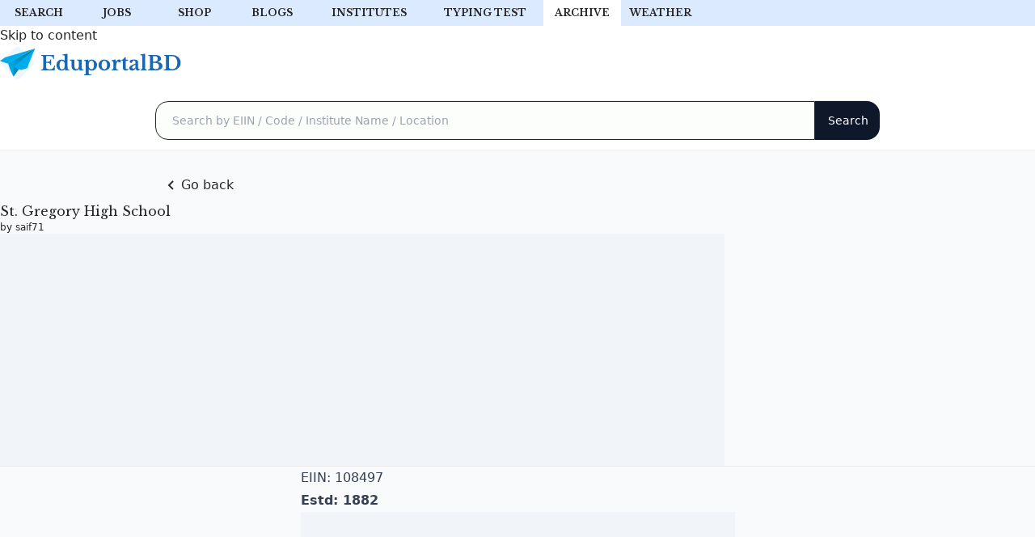

--- FILE ---
content_type: text/html; charset=utf-8
request_url: https://archive.eduportalbd.com/st-gregory-high-school/
body_size: 8366
content:
<!DOCTYPE html>
<html lang="en">
  <head>
    <meta charset="UTF-8">
    <meta name="viewport" content="width=device-width">
    <link rel="icon" type="image/svg+xml" href="/favicon.svg">
    <link rel="canonical" href="https://archive.eduportalbd.com/st-gregory-high-school/">
    <meta name="generator" content="Astro v2.5.2">

    <!-- General Meta Tags -->
    <title>St. Gregory High School</title>
    <meta name="title" content="St. Gregory High School">
    <meta name="description" content="">
    <meta name="author" content="saif71">

    <!-- Open Graph / Facebook -->
    <meta property="og:title" content="St. Gregory High School">
    <meta property="og:description" content="">
    <meta property="og:url" content="https://archive.eduportalbd.com/st-gregory-high-school/">
    <meta property="og:image" content="https://archive.eduportalbd.com/uploads/2020/10/st_gregorys_high_school_logo_itusmz-150x150.jpg">
    <meta property="og:type" content="article">

    <!-- Twitter -->
    <meta property="twitter:card" content="summary_large_image">
    <meta property="twitter:url" content="https://archive.eduportalbd.com/st-gregory-high-school/">
    <meta property="twitter:title" content="St. Gregory High School">
    <meta property="twitter:description" content="">
    <meta property="twitter:image" content="https://archive.eduportalbd.com/uploads/2020/10/st_gregorys_high_school_logo_itusmz-150x150.jpg">

    <!-- Google Font -->
    <link rel="preconnect" href="https://fonts.googleapis.com">
    <link rel="preconnect" href="https://fonts.gstatic.com" crossorigin>
    <link rel="preload" href="https://fonts.googleapis.com/css2?family=Libre+Baskerville:wght@400;700&display=swap" as="style" onload="this.onload=null;this.rel='stylesheet'">

    <script>
      const primaryColorScheme = "light"; // "light" | "dark" | "none"

      const darkModeMediaQuery = window.matchMedia(
        "(prefers-color-scheme: dark)"
      ).matches;

      // Get theme data from local storage
      const currentTheme = localStorage.getItem("theme");

      let theme;

      // Set theme to 'theme-dark' if currentTheme is 'dark'
      if (currentTheme) {
        theme = currentTheme === "dark" ? "theme-dark" : "";
      } else {
        // If primary color scheme is dark
        // or primary color scheme is not set and prefers-color-scheme is dark
        // choose dark mode
        if (
          primaryColorScheme === "dark" ||
          (primaryColorScheme === "none" && darkModeMediaQuery)
        ) {
          theme = "theme-dark";
        }
        // If primary color scheme is light
        // choose light mode
        else if (primaryColorScheme === "light") {
          theme = "";
        }
        // fallback to prefers-color-scheme
        else {
          theme = darkModeMediaQuery ? "theme-dark" : "";
        }
      }

      // Put dark class on html tag to enable dark mode
      document.querySelector("html").className = theme;
    </script>
  <link rel="stylesheet" href="/_astro/about-us.f1034c7f.css" />
<link rel="stylesheet" href="/_astro/about-us.50016675.css" />
<link rel="stylesheet" href="/_astro/_slug_.6f4abbfa.css" />
<link rel="stylesheet" href="/_astro/index.2720701a.css" />
<link rel="stylesheet" href="/_astro/about-us.18333935.css" />
<link rel="stylesheet" href="/_astro/_slug_.ce5ea344.css" />
<link rel="stylesheet" href="/_astro/about-us.7980f96b.css" />
<link rel="stylesheet" href="/_astro/_slug_.0360cf7c.css" /><script type="module" src="/_astro/hoisted.fa57ecdb.js"></script></head>
  <body>
    <ins class="adsbygoogle example_responsive_1 bg-slate-200 dark:bg-zinc-800 top-0 lg:hidden w-full mx-auto h-16 border" data-ad-client="ca-pub-7756919313319706" data-ad-slot="4923968746"></ins>
<script>
  (adsbygoogle = window.adsbygoogle || []).push({});
</script>
    
  <header class="shadow-sm pb-3 bg-white astro-3EF6KSR2">
  <div class="bg-blue-100 astro-3EF6KSR2">
    <div class="flex overflow-x-auto container text-center astro-3EF6KSR2">
      <a href="https://search.eduportalbd.com" class="w-24 flex-none font-semibold text-xs cursor-pointer uppercase hover:bg-slate-100 py-2 font-custom astro-3EF6KSR2">Search</a>
      <a href="https://jobs.eduportalbd.com" class="w-24 flex-none font-semibold text-xs cursor-pointer uppercase hover:bg-slate-100 py-2 font-custom astro-3EF6KSR2">Jobs</a>
      <a href="https://shop.eduportalbd.com" class="w-24 flex-none font-semibold text-xs cursor-pointer uppercase hover:bg-slate-100 py-2 font-custom astro-3EF6KSR2">Shop</a>
      <a href="https://eduportalbd.com" class="w-24 flex-none font-semibold text-xs cursor-pointer uppercase hover:bg-slate-100 py-2 font-custom astro-3EF6KSR2">Blogs</a>
      <a href="https://locator.eduportalbd.com/global" class="w-36 flex-none font-semibold text-xs cursor-pointer uppercase hover:bg-slate-100 py-2 font-custom astro-3EF6KSR2">Institutes</a>
      <a href="https://eduportalbd.com/tools/typing-test/" class="w-36 flex-none font-semibold text-xs cursor-pointer uppercase hover:bg-slate-100 py-2 font-custom astro-3EF6KSR2">Typing test</a>
      <a href="https://archive.eduportalbd.com" class="w-24 flex-none font-semibold text-xs cursor-pointer uppercase hover:bg-slate-100 py-2 font-custom bg-white astro-3EF6KSR2">archive</a>
      <a href="https://weather.eduportalbd.com" class="w-24 flex-none font-semibold text-xs cursor-pointer uppercase hover:bg-slate-100 py-2 font-custom astro-3EF6KSR2">Weather</a>
    </div>
  </div>
  <a id="skip-to-content" href="#main-content" class="astro-3EF6KSR2">Skip to content</a>
  <div class="nav-container astro-3EF6KSR2">
    <div class="top-nav-wrap astro-3EF6KSR2">
      <a href="/" class="logo astro-3EF6KSR2">
        <img src="/assets/logo.svg" alt="EduportalBD Logo" width="225" height="44" class="astro-3EF6KSR2">
      </a>
      <button class="hamburger-menu astro-3EF6KSR2" aria-label="menu">
        <div class="icon-container flex astro-3EF6KSR2">
          <div id="first-line" class="astro-3EF6KSR2"></div>
          <div id="second-line" class="astro-3EF6KSR2"></div>
          <div id="third-line" class="astro-3EF6KSR2"></div>
        </div>
      </button>
    </div>
    <nav class="display-none sm:flex astro-3EF6KSR2">
      <ul class="hidden astro-3EF6KSR2">
        <li class="astro-3EF6KSR2">
          <a href="/posts" class=" astro-3EF6KSR2">Posts</a>
        </li>
        <li class="astro-3EF6KSR2">
          <a href="/tags" class=" astro-3EF6KSR2">Tags</a>
        </li>
        <li class="astro-3EF6KSR2">
          <a href="/about-us" class=" astro-3EF6KSR2">About</a>
        </li>
      </ul>
      <ins class="adsbygoogle example_responsive_1 bg-slate-200 dark:bg-zinc-800 top-0 lg:hidden w-full mx-auto h-16 border" data-ad-client="ca-pub-7756919313319706" data-ad-slot="4923968746"></ins>
<script>
  (adsbygoogle = window.adsbygoogle || []).push({});
</script>
      <div class="button-wrapper !hidden astro-3EF6KSR2">
        <a type="button" href="/search" class="group focus-outline p-1  astro-3EF6KSR2 astro-5EUNQZKT" aria-label="search" title="Search">
  
          <svg xmlns="http://www.w3.org/2000/svg" class="astro-3EF6KSR2"><path d="M19.023 16.977a35.13 35.13 0 0 1-1.367-1.384c-.372-.378-.596-.653-.596-.653l-2.8-1.337A6.962 6.962 0 0 0 16 9c0-3.859-3.14-7-7-7S2 5.141 2 9s3.14 7 7 7c1.763 0 3.37-.66 4.603-1.739l1.337 2.8s.275.224.653.596c.387.363.896.854 1.384 1.367l1.358 1.392.604.646 2.121-2.121-.646-.604c-.379-.372-.885-.866-1.391-1.36zM9 14c-2.757 0-5-2.243-5-5s2.243-5 5-5 5 2.243 5 5-2.243 5-5 5z" class="astro-3EF6KSR2"></path>
          </svg>
        
</a>

        <button id="theme-btn" class="focus-outline astro-3EF6KSR2" aria-label="switch theme">
              <svg xmlns="http://www.w3.org/2000/svg" id="moon-svg" class="astro-3EF6KSR2">
                <path d="M20.742 13.045a8.088 8.088 0 0 1-2.077.271c-2.135 0-4.14-.83-5.646-2.336a8.025 8.025 0 0 1-2.064-7.723A1 1 0 0 0 9.73 2.034a10.014 10.014 0 0 0-4.489 2.582c-3.898 3.898-3.898 10.243 0 14.143a9.937 9.937 0 0 0 7.072 2.93 9.93 9.93 0 0 0 7.07-2.929 10.007 10.007 0 0 0 2.583-4.491 1.001 1.001 0 0 0-1.224-1.224zm-2.772 4.301a7.947 7.947 0 0 1-5.656 2.343 7.953 7.953 0 0 1-5.658-2.344c-3.118-3.119-3.118-8.195 0-11.314a7.923 7.923 0 0 1 2.06-1.483 10.027 10.027 0 0 0 2.89 7.848 9.972 9.972 0 0 0 7.848 2.891 8.036 8.036 0 0 1-1.484 2.059z" class="astro-3EF6KSR2"></path>
              </svg>
              <svg xmlns="http://www.w3.org/2000/svg" id="sun-svg" class="astro-3EF6KSR2">
                <path d="M6.993 12c0 2.761 2.246 5.007 5.007 5.007s5.007-2.246 5.007-5.007S14.761 6.993 12 6.993 6.993 9.239 6.993 12zM12 8.993c1.658 0 3.007 1.349 3.007 3.007S13.658 15.007 12 15.007 8.993 13.658 8.993 12 10.342 8.993 12 8.993zM10.998 19h2v3h-2zm0-17h2v3h-2zm-9 9h3v2h-3zm17 0h3v2h-3zM4.219 18.363l2.12-2.122 1.415 1.414-2.12 2.122zM16.24 6.344l2.122-2.122 1.414 1.414-2.122 2.122zM6.342 7.759 4.22 5.637l1.415-1.414 2.12 2.122zm13.434 10.605-1.414 1.414-2.122-2.122 1.414-1.414z" class="astro-3EF6KSR2"></path>
              </svg>
            </button>
      </div>
    </nav>
  </div>
  <div class="max-w-4xl mx-auto px-4">
  <hr class="border-skin-line">
</div>

  <div class="desktop-menu astro-3EF6KSR2">
    <div class="search max-w-4xl mx-auto lg:p-0 p-2 astro-3EF6KSR2">
      <form action="https://search.eduportalbd.com" method="get" class="flex astro-3EF6KSR2">
        <input type="text" id="q" name="q" class="flex-1 h-12 px-5 rounded-2xl rounded-r-none border border-skin-fill bg-skin-fill shadow-sm focus:border-indigo-500 focus:ring-indigo-500 text-sm astro-3EF6KSR2" placeholder="Search by EIIN / Code / Institute Name / Location">

        <input type="submit" value="Search" class="w-20 flex-none rounded-2xl rounded-l-none text-sm bg-slate-900 text-white px-4 h-12 astro-3EF6KSR2">
      </form>
    </div>
  </div>

  <!-- <HeaderAds/> uncomment later if need, this ads were working just fine-->
</header>
  <div class="max-w-4xl mx-auto w-full px-2 flex justify-start astro-VJ4TPSPI">
    <button class="mt-8 mb-2 hover:opacity-75 focus-outline flex astro-VJ4TPSPI" onclick="history.back()">
      <svg xmlns="http://www.w3.org/2000/svg" class="astro-VJ4TPSPI"><path d="M13.293 6.293 7.586 12l5.707 5.707 1.414-1.414L10.414 12l4.293-4.293z" class="astro-VJ4TPSPI"></path>
      </svg><span class="astro-VJ4TPSPI">Go back</span>
    </button>
  </div>
  <main id="main-content" class="flex flex-col gap-8 astro-VJ4TPSPI">
    <h1 class="post-title astro-VJ4TPSPI">St. Gregory High School</h1>
    <!-- <div class="flex gap-1 text-xs">by {author}  | Last updated: <Datetime datetime={datetime} size="lg" /> -->
    <div class="flex gap-1 text-xs astro-VJ4TPSPI">by saif71</div>
    <div class="h-28 max-w-4xl bg-slate-100">
    <!-- epbd_blog_v2022_HorizontalAds -->
    <ins class="adsbygoogle" style="display:inline-block;width:100%;height:90px" data-ad-client="ca-pub-7756919313319706" data-ad-slot="2153982557" data-ad-format="auto" data-full-width-responsive="true"></ins>
</div>
    <hr class="border-skin-line astro-VJ4TPSPI">
    <article id="article" role="article" class="mx-auto max-w-4xl prose astro-VJ4TPSPI">
      <p>EIIN: 108497</p>
<p><strong>Estd: 1882</strong></p>
<h2 id="overview">Overview:</h2>
<p>Shift**:** Morning+Day</p>
<p>Number of students**:** 2500+</p>
<p>Number of teachers**:** 75</p>
<p>Headmaster**:** Br. Robi Purification, CSC</p>
<p>Asst. Headmaster: Br. Proshanto I. Gomej, CSC</p>
<p>Clubs**:** Debating club, science club, math club, English club, etc.</p>
<p>Activities**:** Arranging debate &#x26;science festival every year.</p>
<h2 id="address">Address:</h2>
<p>Street: 82, municipal office street, luxmibazar<br>
City**:** Dhaka<br>
P.code <strong>:</strong> 1100</p>
<p><strong>Contact :</strong></p>
<ul>
<li>
<p>Email: <a href="/cdn-cgi/l/email-protection#8ee7e0e8e1cefde9e6fdeceaa0ede1e3"><span class="__cf_email__" data-cfemail="d3babdb5bc93a0b4bba0b1b7fdb0bcbe">[email&#160;protected]</span></a>, <a href="/cdn-cgi/l/email-protection#ee86839d89869dae89838f8782c08d8183"><span class="__cf_email__" data-cfemail="e981849a8e819aa98e84888085c78a8684">[email&#160;protected]</span></a></p>
</li>
<li>
<p>Phone: +88 0247113687</p>
</li>
<li>
<p>Website: <a href="https://www.sghsbd.com/">https://www.sghsbd.com</a></p>
</li>
</ul>
<p><strong><span style="color: #0000ff;"><a href="https://www.eduportalbd.com/update-school-information" title="Update School Information">Update This Information</a></span></strong></p>
<iframe allowfullscreen class="w-full aspect-video border border-slate-900 rounded-2xl" aria-hidden="false" frameborder="0" height="600" loading="lazy" src="https://www.google.com/maps/embed?pb=!1m18!1m12!1m3!1d3653.099062998114!2d90.41247381498052!3d23.708156184610292!2m3!1f0!2f0!3f0!3m2!1i1024!2i768!4f13.1!3m3!1m2!1s0x3755b9a993c044d3%3A0x4f4d9148f2e9f635!2sSt.%20Gregory&#x27;s%20High%20School%20%26%20College!5e0!3m2!1sen!2sbd!4v1594723836086!5m2!1sen!2sbd" style="border:0;" tabindex="0" width="100%"></iframe>
    </article>

    <ul class="tags-container overflow-x-scroll w-full astro-VJ4TPSPI">
      <li class="inline-block my-1 astro-BLWJYJPT">
  <a href="/tags/college" class="text-sm group flex gap-3 bg-blue-400/25 rounded-full px-3 items-center astro-BLWJYJPT">
    <svg xmlns="http://www.w3.org/2000/svg" class=" scale-75 astro-BLWJYJPT"><path d="M16.018 3.815 15.232 8h-4.966l.716-3.815-1.964-.37L8.232 8H4v2h3.857l-.751 4H3v2h3.731l-.714 3.805 1.965.369L8.766 16h4.966l-.714 3.805 1.965.369.783-4.174H20v-2h-3.859l.751-4H21V8h-3.733l.716-3.815-1.965-.37zM14.106 14H9.141l.751-4h4.966l-.752 4z" class="astro-BLWJYJPT"></path>
    </svg>
    &nbsp;<span class="astro-BLWJYJPT">college</span>
  </a>
</li><li class="inline-block my-1 astro-BLWJYJPT">
  <a href="/tags/non-government-college" class="text-sm group flex gap-3 bg-blue-400/25 rounded-full px-3 items-center astro-BLWJYJPT">
    <svg xmlns="http://www.w3.org/2000/svg" class=" scale-75 astro-BLWJYJPT"><path d="M16.018 3.815 15.232 8h-4.966l.716-3.815-1.964-.37L8.232 8H4v2h3.857l-.751 4H3v2h3.731l-.714 3.805 1.965.369L8.766 16h4.966l-.714 3.805 1.965.369.783-4.174H20v-2h-3.859l.751-4H21V8h-3.733l.716-3.815-1.965-.37zM14.106 14H9.141l.751-4h4.966l-.752 4z" class="astro-BLWJYJPT"></path>
    </svg>
    &nbsp;<span class="astro-BLWJYJPT">non-government-college</span>
  </a>
</li><li class="inline-block my-1 astro-BLWJYJPT">
  <a href="/tags/non-government-school" class="text-sm group flex gap-3 bg-blue-400/25 rounded-full px-3 items-center astro-BLWJYJPT">
    <svg xmlns="http://www.w3.org/2000/svg" class=" scale-75 astro-BLWJYJPT"><path d="M16.018 3.815 15.232 8h-4.966l.716-3.815-1.964-.37L8.232 8H4v2h3.857l-.751 4H3v2h3.731l-.714 3.805 1.965.369L8.766 16h4.966l-.714 3.805 1.965.369.783-4.174H20v-2h-3.859l.751-4H21V8h-3.733l.716-3.815-1.965-.37zM14.106 14H9.141l.751-4h4.966l-.752 4z" class="astro-BLWJYJPT"></path>
    </svg>
    &nbsp;<span class="astro-BLWJYJPT">non-government-school</span>
  </a>
</li><li class="inline-block my-1 astro-BLWJYJPT">
  <a href="/tags/school" class="text-sm group flex gap-3 bg-blue-400/25 rounded-full px-3 items-center astro-BLWJYJPT">
    <svg xmlns="http://www.w3.org/2000/svg" class=" scale-75 astro-BLWJYJPT"><path d="M16.018 3.815 15.232 8h-4.966l.716-3.815-1.964-.37L8.232 8H4v2h3.857l-.751 4H3v2h3.731l-.714 3.805 1.965.369L8.766 16h4.966l-.714 3.805 1.965.369.783-4.174H20v-2h-3.859l.751-4H21V8h-3.733l.716-3.815-1.965-.37zM14.106 14H9.141l.751-4h4.966l-.752 4z" class="astro-BLWJYJPT"></path>
    </svg>
    &nbsp;<span class="astro-BLWJYJPT">school</span>
  </a>
</li>
    </ul>

    <div class="grid lg:grid-cols-3 gap-2 mx-auto astro-VJ4TPSPI">
      <div class="h-80 bg-slate-100">
    <!-- epbd_blog_v2022_HeaderAds -->
<ins class="adsbygoogle" style="display:inline-block;width:300px;height:300px" data-ad-client="ca-pub-7756919313319706" data-ad-slot="7981024301" data-ad-format="auto" data-full-width-responsive="true"></ins>
</div>
      <div class="h-80 bg-slate-100">
    <!-- epbd_blog_v2022_HeaderAds -->
<ins class="adsbygoogle" style="display:inline-block;width:300px;height:300px" data-ad-client="ca-pub-7756919313319706" data-ad-slot="7981024301" data-ad-format="auto" data-full-width-responsive="true"></ins>
</div>
      <div class="rounded-2xl overflow-hidden astro-VJ4TPSPI" id="cross-promo">
        <iframe src="https://link-router.vercel.app/eduportalbd/cross-promotion/epbd-shop-random-product" frameborder="0" height="400" title="epbd-shop" style="overflow: hidden;" class="astro-VJ4TPSPI"></iframe>
      </div>
    </div>
    <p class="text-lg font-bold">আরো দেখুন</p><hr> 
    <ul class="grid lg:grid-cols-3 grid-cols-1 gap-3 max-w-4xl mx-auto">
        
        
        
       
      </ul>
  </main>
  <div class="overflow-hidden py-20 sm:py-32 lg:pb-32 xl:pb-36 bg-slate-900">
    <div class="mx-auto max-w-4xl px-6 lg:px-0">
        <div class="lg:grid lg:grid-cols-12 lg:gap-x-8 lg:gap-y-20">
            <div class="z-10 mx-auto max-w-2xl lg:col-span-7 lg:max-w-none lg:pt-6 xl:col-span-6 text-center lg:text-left">
                <p class="text-2xl font-extrabold tracking-tight text-white font-custom">
                    EduportalBD Mobile App
                </p>
                <p class="mt-6 text-sm text-gray-300 ">
                    Official mobile app by Eduportalbd.com. Get EIIN number, EMIS code, contact info, address, and tons of other information about any educational institutions in 5 countries.
                </p>
                <div class="mt-8 flex flex-wrap gap-x-6 gap-y-4 justify-center lg:justify-start">
                    <a href="https://eduportalbd.page.link/app" aria-label="Download on the App Store" class="rounded-lg transition-colors bg-gray-800 text-white hover:bg-gray-900" href="/#">
                        <img src="/assets/playstore.svg" class="border-2 rounded-xl block" loading="lazy" title="Google Play Store" alt="EduportalBD on Google Play Store" width="274px" height="84px">
                    </a>
                </div>
            </div>
            <div class="relative mt-10 sm:mt-20 lg:col-span-5 lg:row-span-2 lg:mt-0 xl:col-span-6">
                <div class="absolute left-1/2 top-4 h-[1026px] w-[1026px] -translate-x-1/3 stroke-gray-300/70 [mask-image:linear-gradient(to_bottom,white_20%,transparent_75%)] sm:top-16 sm:-translate-x-1/2 lg:-top-16 lg:ml-12 xl:-top-14 xl:ml-0">
                    <svg viewBox="0 0 1026 1026" fill="none" aria-hidden="true" class="absolute inset-0 h-full w-full animate-spin-slow  fill-transparent">
                        <path d="M1025 513c0 282.77-229.23 512-512 512S1 795.77 1 513 230.23 1 513 1s512 229.23 512 512Z" stroke="#D4D4D4" stroke-opacity="0.7"></path>
                        <path d="M513 1025C230.23 1025 1 795.77 1 513" stroke="url(#:R65m:-gradient-1)" stroke-linecap="round"></path>
                        <defs>
                            <linearGradient id=":R65m:-gradient-1" x1="1" y1="513" x2="1" y2="1025" gradientUnits="userSpaceOnUse">
                                <stop stop-color="#06b6d4"></stop>
                                <stop offset="1" stop-color="#06b6d4" stop-opacity="0"></stop>
                            </linearGradient>
                        </defs>
                    </svg>
                    <svg viewBox="0 0 1026 1026" fill="none" aria-hidden="true" class="absolute inset-0 h-full w-full animate-spin-reverse-slower  fill-transparent">
                        <path d="M913 513c0 220.914-179.086 400-400 400S113 733.914 113 513s179.086-400 400-400 400 179.086 400 400Z" stroke="#D4D4D4" stroke-opacity="0.7"></path>
                        <path d="M913 513c0 220.914-179.086 400-400 400" stroke="url(#:R65m:-gradient-2)" stroke-linecap="round"></path>
                        <defs>
                            <linearGradient id=":R65m:-gradient-2" x1="913" y1="513" x2="913" y2="913" gradientUnits="userSpaceOnUse">
                                <stop stop-color="#06b6d4"></stop>
                                <stop offset="1" stop-color="#06b6d4" stop-opacity="0"></stop>
                            </linearGradient>
                        </defs>
                    </svg>
                </div>
                <div class="-mx-4 h-[448px] px-9 [mask-image:linear-gradient(to_bottom,white_60%,transparent)] sm:mx-0 lg:absolute lg:-inset-x-10 lg:-top-10 lg:-bottom-20 lg:h-auto lg:px-0 lg:pt-10 xl:-bottom-32">
                    <div class="relative aspect-[366/729] mx-auto max-w-[366px]">
                        <div class="absolute inset-y-[calc(1/729*100%)] right-[calc(5/729*100%)] left-[calc(7/729*100%)] rounded-[calc(58/366*100%)/calc(58/729*100%)] shadow-2xl">
                        </div>
                        <div class="absolute top-[calc(23/729*100%)] left-[calc(23/366*100%)] grid h-[calc(686/729*100%)] w-[calc(318/366*100%)] transform grid-cols-1 overflow-hidden bg-white pt-[calc(23/318*100%)]">
                            <div class="flex flex-col">
                                <div class="flex justify-between px-4 pt-4">

                                </div>
                                <img src="/assets/appdownloadcta.png" title="App download" alt="App download Call to Action" loading="lazy" width="318px" height="442px">
                            </div>
                        </div><svg viewBox="0 0 366 729" aria-hidden="true" class="pointer-events-none absolute inset-0 h-full w-full fill-slate-900">
                            <path class="fill-slate-700" fill-rule="evenodd" clip-rule="evenodd" d="M300.092 1c41.22 0 63.223 21.99 63.223 63.213V184.94c-.173.184-.329.476-.458.851.188-.282.404-.547.647-.791.844-.073 2.496.257 2.496 2.157V268.719c-.406 2.023-2.605 2.023-2.605 2.023a7.119 7.119 0 0 1-.08-.102v394.462c0 41.213-22.001 63.212-63.223 63.212h-95.074c-.881-.468-2.474-.795-4.323-.838l-33.704-.005-.049.001h-.231l-.141-.001c-2.028 0-3.798.339-4.745.843H66.751c-41.223 0-63.223-21.995-63.223-63.208V287.739c-.402-.024-2.165-.23-2.524-2.02v-.973A2.039 2.039 0 0 1 1 284.62v-47.611c0-.042.001-.084.004-.126v-.726c0-1.9 1.652-2.23 2.496-2.157l.028.028v-16.289c-.402-.024-2.165-.23-2.524-2.02v-.973A2.039 2.039 0 0 1 1 214.62v-47.611c0-.042.001-.084.004-.126v-.726c0-1.9 1.652-2.23 2.496-2.157l.028.028v-26.041a2.26 2.26 0 0 0 .093-.236l-.064-.01a3.337 3.337 0 0 1-.72-.12l-.166-.028A2 2 0 0 1 1 135.62v-24.611a2 2 0 0 1 1.671-1.973l.857-.143v-44.68C3.528 22.99 25.53 1 66.75 1h233.341ZM3.952 234.516a5.481 5.481 0 0 0-.229-.278c.082.071.159.163.228.278Zm89.99-206.304A4.213 4.213 0 0 0 89.727 24H56.864C38.714 24 24 38.708 24 56.852v618.296C24 693.292 38.714 708 56.864 708h250.272c18.15 0 32.864-14.708 32.864-32.852V56.852C340 38.708 325.286 24 307.136 24h-32.864a4.212 4.212 0 0 0-4.213 4.212v2.527c0 10.235-8.3 18.532-18.539 18.532H112.48c-10.239 0-18.539-8.297-18.539-18.532v-2.527Z">
                            </path>
                            <rect x="154" y="29" width="56" height="5" rx="2.5" fill="#D4D4D4"></rect>
                        </svg>
                       
                    </div>
                </div>
            </div>

        </div>
    </div>
</div>
  <footer class="bg-white lg:px-0 px-2 text-center lg:text-left astro-SZ7XMLTE" aria-labelledby="footer-heading">
  <p id="footer-heading" class="sr-only astro-SZ7XMLTE">Footer</p>
  <div class="mx-auto max-w-4xl py-12 lg:py-16 astro-SZ7XMLTE">
    <div class="xl:grid xl:grid-cols-4 xl:gap-8 astro-SZ7XMLTE">
      <div class="flex flex-col justify-items-center astro-SZ7XMLTE">
        <a href="/" class="logo block mx-auto astro-SZ7XMLTE">
          <img src="/assets/logo.svg" alt="EduportalBD Logo" title="EduportalBD Logo" width="225" height="44" loading="lazy" class="astro-SZ7XMLTE">
        </a>
        <div class="social-icons  astro-UPU6FZXR">
  <a type="button" href="https://www.facebook.com/eduportalbd/" class="group link-button astro-UPU6FZXR astro-5EUNQZKT" title="Facebook">
  
        <svg
    xmlns="http://www.w3.org/2000/svg"
    class="icon-tabler"
    stroke-linecap="round"
    stroke-linejoin="round"
  >
    <path stroke="none" d="M0 0h24v24H0z" fill="none"></path>
    <path
      d="M7 10v4h3v7h4v-7h3l1 -4h-4v-2a1 1 0 0 1 1 -1h3v-4h-3a5 5 0 0 0 -5 5v2h-3"
    ></path>
  </svg>
      
</a><a type="button" href="https://www.instagram.com/eduportalbd/" class="group link-button astro-UPU6FZXR astro-5EUNQZKT" title="Instagram">
  
        <svg
    xmlns="http://www.w3.org/2000/svg"
    class="icon-tabler"
    stroke-linecap="round"
    stroke-linejoin="round"
  >
    <path stroke="none" d="M0 0h24v24H0z" fill="none"></path>
    <rect x="4" y="4" width="16" height="16" rx="4"></rect>
    <circle cx="12" cy="12" r="3"></circle>
    <line x1="16.5" y1="7.5" x2="16.5" y2="7.501"></line>
  </svg>
      
</a><a type="button" href="https://www.linkedin.com/company/eduportalbd" class="group link-button astro-UPU6FZXR astro-5EUNQZKT" title="Linkedin">
  
        <svg
    xmlns="http://www.w3.org/2000/svg"
    class="icon-tabler"
    stroke-linecap="round"
    stroke-linejoin="round"
  >
    <path stroke="none" d="M0 0h24v24H0z" fill="none"></path>
    <rect x="4" y="4" width="16" height="16" rx="2"></rect>
    <line x1="8" y1="11" x2="8" y2="16"></line>
    <line x1="8" y1="8" x2="8" y2="8.01"></line>
    <line x1="12" y1="16" x2="12" y2="11"></line>
    <path d="M16 16v-3a2 2 0 0 0 -4 0"></path>
  </svg>
      
</a><a type="button" href="https://www.youtube.com/eduportalbd" class="group link-button astro-UPU6FZXR astro-5EUNQZKT" title="YouTube">
  
        <svg
      xmlns="http://www.w3.org/2000/svg"
      class="icon-tabler"
      stroke-linecap="round"
      stroke-linejoin="round"
    >
      <path d="M22.54 6.42a2.78 2.78 0 0 0-1.94-2C18.88 4 12 4 12 4s-6.88 0-8.6.46a2.78 2.78 0 0 0-1.94 2A29 29 0 0 0 1 11.75a29 29 0 0 0 .46 5.33A2.78 2.78 0 0 0 3.4 19c1.72.46 8.6.46 8.6.46s6.88 0 8.6-.46a2.78 2.78 0 0 0 1.94-2 29 29 0 0 0 .46-5.25 29 29 0 0 0-.46-5.33z"></path>
      <polygon points="9.75 15.02 15.5 11.75 9.75 8.48 9.75 15.02"></polygon>
    </svg>
      
</a><a type="button" href="https://www.tiktok.com/@eduportalbd" class="group link-button astro-UPU6FZXR astro-5EUNQZKT" title="TikTok">
  
        <svg
      xmlns="http://www.w3.org/2000/svg"
      class="icon-tabler"
      stroke-linecap="round"
      stroke-linejoin="round"
    >
      <path stroke="none" d="M0 0h24v24H0z" fill="none"></path>
      <path d="M9 12a4 4 0 1 0 4 4v-12a5 5 0 0 0 5 5"></path>
    </svg>
      
</a>
</div>
      </div>
      <div class="mt-12 md:mt-0 astro-SZ7XMLTE">
        <p class="text-base font-medium text-gray-900 astro-SZ7XMLTE">Countries</p>
        <ul role="list" class="mt-4 space-y-1 astro-SZ7XMLTE">
          <li class="astro-SZ7XMLTE">
            <a href="https://locator.eduportalbd.com/institutes/list.php" class="text-sm text-gray-600 hover:text-gray-900 astro-SZ7XMLTE">Bangladesh</a>
          </li>

          <li class="astro-SZ7XMLTE">
            <a href="https://locator.eduportalbd.com/global/sg" class="text-sm text-gray-600 hover:text-gray-900 astro-SZ7XMLTE">Singapore</a>
          </li>

          <li class="astro-SZ7XMLTE">
            <a href="https://locator.eduportalbd.com/global/bh" class="text-sm text-gray-600 hover:text-gray-900 astro-SZ7XMLTE">Bahrain</a>
          </li>

          <li class="astro-SZ7XMLTE">
            <a href="https://locator.eduportalbd.com/global/lk" class="text-sm text-gray-600 hover:text-gray-900 astro-SZ7XMLTE">Sri Lanka</a>
          </li>
          <li class="astro-SZ7XMLTE">
            <a href="https://locator.eduportalbd.com/global/pk" class="text-sm text-gray-600 hover:text-gray-900 astro-SZ7XMLTE">Pakistan</a>
          </li>
          <li class="astro-SZ7XMLTE">
            <a href="https://locator.eduportalbd.com/global/uk" class="text-sm text-gray-600 hover:text-gray-900 astro-SZ7XMLTE">United Kingdom</a>
          </li>
        </ul>
      </div>
      <div class="mt-12 md:mt-0 astro-SZ7XMLTE">
        <p class="text-base font-medium text-gray-900 astro-SZ7XMLTE">Services</p>
        <ul role="list" class="mt-4 space-y-1 astro-SZ7XMLTE">
          <li class="astro-SZ7XMLTE">
            <a href="https://jobs.eduportalbd.com/" class="text-sm text-gray-600 hover:text-gray-900 astro-SZ7XMLTE">Latest Jobs</a>
          </li>

          <li class="astro-SZ7XMLTE">
            <a href="https://eduportalbd.com/tools/typing-test/" class="text-sm text-gray-600 hover:text-gray-900 astro-SZ7XMLTE">Free Typing Test</a>
          </li>

          <li class="astro-SZ7XMLTE">
            <a href="https://dekhotv.vercel.app/" class="text-sm text-gray-600 hover:text-gray-900 astro-SZ7XMLTE">DekhoTV</a>
          </li>

          <li class="astro-SZ7XMLTE">
            <a href="/terms-of-services/" class="text-sm text-gray-600 hover:text-gray-900 astro-SZ7XMLTE">Terms & Conditions</a>
          </li>

          <li class="astro-SZ7XMLTE">
            <a href="/privacy-policy/" class="text-sm text-gray-600 hover:text-gray-900 astro-SZ7XMLTE">Privacy Policy</a>
          </li>

          <li class="astro-SZ7XMLTE">
            <a href="https://eduportalbd.page.link/app" class="text-sm text-gray-600 hover:text-gray-900 astro-SZ7XMLTE">Official Mobile App</a>
          </li>
        </ul>
      </div>

      <div class="mt-12 md:mt-0 astro-SZ7XMLTE">
        <p class="text-base font-medium text-gray-900 astro-SZ7XMLTE">Misc</p>
        <div class="container">
    <ul id="footer-links" role="list" class="mt-4 space-y-1"></ul>
  </div>
      </div>
    </div>

    <div class="mt-12 border-t border-gray-200 pt-8 astro-SZ7XMLTE">
      <p class="text-xs text-gray-600 xl:text-center astro-SZ7XMLTE">
        Copyright &#169; 2024 EduportalBD
      </p>
    </div>
  </div>
</footer>

    <!-- <style>
  .example_responsive_1 {
    width: 320px;
    height: 50px;
  }
  @media (min-width: 500px) {
    .example_responsive_1 {
      width: 468px;
      height: 60px;
    }
  }
  @media (min-width: 800px) {
    .example_responsive_1 {
      width: 728px;
      height: 90px;
    }
  }
</style> --><!-- example_responsive_1 --><ins class="adsbygoogle example_responsive_1 bg-slate-200 dark:bg-zinc-800 fixed bottom-0 lg:hidden w-full mx-auto h-[50px] border" data-ad-client="ca-pub-7756919313319706" data-ad-slot="9391684914"></ins>
<script data-cfasync="false" src="/cdn-cgi/scripts/5c5dd728/cloudflare-static/email-decode.min.js"></script><script>
  (adsbygoogle = window.adsbygoogle || []).push({});
</script>

    <!-- Google Tag Manager -->
    
    <!-- End Google Tag Manager -->
  </body></html>



<!-- <script is:inline>
  const third = document.querySelector('#main-content :nth-child(6)');
  var html  = document.createElement("div");
  html.innerHTML = `<ins class="adsbygoogle h-auto"
  style="display:block; text-align:center;"
  data-ad-layout="in-article"
  data-ad-format="fluid"
  data-ad-client="ca-pub-7756919313319706"
  data-ad-slot="8195866475"></ins>`

  third.before(html);


</script> -->
<script>
  const third = document.querySelector("#main-content > article > h2");
  var html = document.createElement("div");
  html.classList.add("bg-slate-100", "h-80", "max-w-4xl", "mx-auto", "py-4"); //max-w-4xl mx-auto py-4
  html.innerHTML = `<ins class="adsbygoogle"
style="display:block"
data-ad-client="ca-pub-7756919313319706"
data-ad-slot="6866758346"
data-ad-format="auto"
data-full-width-responsive="true"></ins>`;

  third.before(html);
</script>

--- FILE ---
content_type: text/html; charset=utf-8
request_url: https://link-router.vercel.app/eduportalbd/cross-promotion/epbd-shop-random-product
body_size: 835
content:
<!DOCTYPE html>
<html lang="en">

<head>
    <meta charset="UTF-8">
    <meta name="viewport" content="width=device-width, initial-scale=1.0">
    <title>Random Product Display</title>
    <style>
        img {
            max-width: 100%;
            height: auto;
        }
    </style>
</head>

<body>


    <div class="product-card">
        <a id="product-link" href="">
            <img id="product-image" class="product-image" src="" loading="lazy" />
            <h2 id="product-title" class="product-title">...</h2>
        
           
            <div id="btn-label" class="btn-label">...</div>
        </a>
    </div>



    <script>
        document.addEventListener("DOMContentLoaded", function () {
    function getRandomInt(max) {
        return Math.floor(Math.random() * max);
    }

    async function fetchAndDisplayRandomProduct() {
        try {
            const response = await fetch('https://link-router.vercel.app/eduportalbd/cross-promotion/epbd-shop-random-product/epbd-shop-random-product.json');
            const data = await response.json();

            if (data.length === 0) {
                console.error('No products found in the JSON file');
                return;
            }

            const randomProduct = data[getRandomInt(data.length)];
            const productLink = document.getElementById('product-link');
            const productImage = document.getElementById('product-image');
            const productName = document.getElementById('product-title');
            
            const btnLabel = document.getElementById('btn-label');

            productLink.href = randomProduct.link;
            productLink.target = randomProduct.openIn;
            productImage.src = randomProduct.image;
            productImage.alt = randomProduct.product_name;
            productName.innerHTML = randomProduct.product_name;
            btnLabel.innerHTML = randomProduct['btn-label'];

        } catch (error) {
            console.error('Error fetching JSON data:', error);
        }
    }

    fetchAndDisplayRandomProduct();
});

    </script>
</body>

<style>
    body {
  margin: 0;
}

img {
  max-width: 100%;
  height: auto;
}

.product-card {
  border-radius: 1rem;
  padding-bottom: 0.25rem;
  text-decoration: none;
  color: inherit;
}

a {text-decoration: none;}

.product-image {
  height: 13rem;
  width: 100%;
  object-fit: cover;
  border-radius: 1rem;
}

.product-title {
  padding-left: .5rem;
  padding-right: .5rem;
  font-size: 1.125rem;
  font-weight: bold;
  color: #1f2937;
}


.btn-label {
  margin: 0.5rem;
  border: 1px solid #1f2937;
  border-radius: 1rem;
  padding: 0.25rem;
  text-align: center;
}

</style>

</html>

--- FILE ---
content_type: text/html; charset=utf-8
request_url: https://www.google.com/recaptcha/api2/aframe
body_size: 268
content:
<!DOCTYPE HTML><html><head><meta http-equiv="content-type" content="text/html; charset=UTF-8"></head><body><script nonce="w_90NvHMX-awMLGPo26WCQ">/** Anti-fraud and anti-abuse applications only. See google.com/recaptcha */ try{var clients={'sodar':'https://pagead2.googlesyndication.com/pagead/sodar?'};window.addEventListener("message",function(a){try{if(a.source===window.parent){var b=JSON.parse(a.data);var c=clients[b['id']];if(c){var d=document.createElement('img');d.src=c+b['params']+'&rc='+(localStorage.getItem("rc::a")?sessionStorage.getItem("rc::b"):"");window.document.body.appendChild(d);sessionStorage.setItem("rc::e",parseInt(sessionStorage.getItem("rc::e")||0)+1);localStorage.setItem("rc::h",'1768727180993');}}}catch(b){}});window.parent.postMessage("_grecaptcha_ready", "*");}catch(b){}</script></body></html>

--- FILE ---
content_type: text/css; charset=utf-8
request_url: https://archive.eduportalbd.com/_astro/about-us.50016675.css
body_size: -201
content:
.breadcrumb:where(.astro-ILHXCYM7){margin-left:auto;margin-right:auto;margin-top:2rem;margin-bottom:.25rem;width:100%;max-width:56rem;padding-left:1rem;padding-right:1rem}.breadcrumb:where(.astro-ILHXCYM7) ul:where(.astro-ILHXCYM7) li:where(.astro-ILHXCYM7){display:inline;text-transform:capitalize;opacity:.7}.breadcrumb:where(.astro-ILHXCYM7) ul:where(.astro-ILHXCYM7) li:where(.astro-ILHXCYM7)+li:where(.astro-ILHXCYM7){--tw-text-opacity: 1;color:rgba(var(--color-text-base),var(--tw-text-opacity))}.breadcrumb:where(.astro-ILHXCYM7) ul:where(.astro-ILHXCYM7) li:where(.astro-ILHXCYM7)+li:where(.astro-ILHXCYM7):before{--tw-content: ">";content:var(--tw-content)}.breadcrumb:where(.astro-ILHXCYM7) ul:where(.astro-ILHXCYM7) li:where(.astro-ILHXCYM7):not(:last-child):hover{opacity:1}.breadcrumb:where(.astro-ILHXCYM7) ul:where(.astro-ILHXCYM7) li:where(.astro-ILHXCYM7):not(:last-child):hover:before{content:var(--tw-content);opacity:.7}


--- FILE ---
content_type: text/css; charset=utf-8
request_url: https://archive.eduportalbd.com/_astro/_slug_.6f4abbfa.css
body_size: -374
content:
#main-content:where(.astro-HSP6OTUF){margin-left:auto;margin-right:auto;width:100%;max-width:56rem;padding-left:1rem;padding-right:1rem;padding-bottom:3rem}#main-content:where(.astro-HSP6OTUF) h1:where(.astro-HSP6OTUF){font-size:1.5rem;line-height:2rem;font-weight:600}@media (min-width: 640px){#main-content:where(.astro-HSP6OTUF) h1:where(.astro-HSP6OTUF){font-size:1.875rem;line-height:2.25rem}}#main-content:where(.astro-HSP6OTUF) p:where(.astro-HSP6OTUF){margin-top:.5rem;margin-bottom:1.5rem;font-style:italic}


--- FILE ---
content_type: text/css; charset=utf-8
request_url: https://archive.eduportalbd.com/_astro/index.2720701a.css
body_size: -221
content:
a:where(.astro-BLWJYJPT){position:relative}a:where(.astro-BLWJYJPT):hover{top:-.125rem;--tw-text-opacity: 1;color:rgba(var(--color-accent),var(--tw-text-opacity))}a:where(.astro-BLWJYJPT):focus-visible{padding:.25rem}a:where(.astro-BLWJYJPT) svg:where(.astro-BLWJYJPT){margin-right:-1.5rem;height:1.5rem;width:1.5rem;--tw-scale-x: .95;--tw-scale-y: .95;transform:translate(var(--tw-translate-x),var(--tw-translate-y)) rotate(var(--tw-rotate)) skew(var(--tw-skew-x)) skewY(var(--tw-skew-y)) scaleX(var(--tw-scale-x)) scaleY(var(--tw-scale-y));--tw-text-opacity: 1;color:rgba(var(--color-text-base),var(--tw-text-opacity));opacity:.8}.group:where(.astro-BLWJYJPT):hover a:where(.astro-BLWJYJPT) svg:where(.astro-BLWJYJPT){fill:rgb(var(--color-accent))}


--- FILE ---
content_type: text/css; charset=utf-8
request_url: https://archive.eduportalbd.com/_astro/about-us.18333935.css
body_size: -489
content:
a:where(.astro-5EUNQZKT):hover{--tw-text-opacity: 1;color:rgba(var(--color-accent),var(--tw-text-opacity))}


--- FILE ---
content_type: text/css; charset=utf-8
request_url: https://archive.eduportalbd.com/_astro/about-us.7980f96b.css
body_size: 552
content:
#skip-to-content:where(.astro-3EF6KSR2){position:absolute;top:-100%;left:4rem;z-index:50;--tw-bg-opacity: 1;background-color:rgba(var(--color-accent),var(--tw-bg-opacity));padding:.5rem .75rem;--tw-text-opacity: 1;color:rgba(var(--color-fill),var(--tw-text-opacity));transition-property:all;transition-timing-function:cubic-bezier(.4,0,.2,1);transition-duration:.15s}#skip-to-content:where(.astro-3EF6KSR2):focus{top:1rem}header:where(.astro-3EF6KSR2) hr:where(.astro-3EF6KSR2){margin-left:1rem;margin-right:1rem;max-width:56rem;--tw-border-opacity: 1;border-color:rgba(var(--color-border),var(--tw-border-opacity))}@media (min-width: 640px){header:where(.astro-3EF6KSR2) hr:where(.astro-3EF6KSR2){margin-left:auto;margin-right:auto}}.nav-container:where(.astro-3EF6KSR2){margin-left:auto;margin-right:auto;display:flex;max-width:56rem;flex-direction:column;align-items:center;justify-content:space-between}@media (min-width: 640px){.nav-container:where(.astro-3EF6KSR2){flex-direction:row}}.top-nav-wrap:where(.astro-3EF6KSR2){display:flex;width:100%;align-items:center;justify-content:space-between;padding:1rem}@media (min-width: 640px){.top-nav-wrap:where(.astro-3EF6KSR2){padding-top:2rem;padding-bottom:2rem}}.logo:where(.astro-3EF6KSR2){padding-top:.25rem;padding-bottom:.25rem;font-size:1.25rem;line-height:1.75rem;font-weight:600}@media (min-width: 640px){.logo:where(.astro-3EF6KSR2){font-size:1.5rem;line-height:2rem}}.hamburger-menu:where(.astro-3EF6KSR2){padding:.5rem}@media (min-width: 640px){.hamburger-menu:where(.astro-3EF6KSR2){display:none}}.hamburger-menu:where(.astro-3EF6KSR2) svg:where(.astro-3EF6KSR2){height:1.5rem;width:1.5rem;--tw-scale-x: 1.25;--tw-scale-y: 1.25;transform:translate(var(--tw-translate-x),var(--tw-translate-y)) rotate(var(--tw-rotate)) skew(var(--tw-skew-x)) skewY(var(--tw-skew-y)) scaleX(var(--tw-scale-x)) scaleY(var(--tw-scale-y));fill:rgb(var(--color-text-base))}nav:where(.astro-3EF6KSR2){display:flex;width:100%;flex-direction:column;align-items:center;--tw-bg-opacity: 1;background-color:rgba(var(--color-fill),var(--tw-bg-opacity));padding-top:.5rem;padding-bottom:.5rem}@media (min-width: 640px){nav:where(.astro-3EF6KSR2){flex-direction:row;justify-content:flex-end}nav:where(.astro-3EF6KSR2)>:not([hidden]):where(.astro-3EF6KSR2)~:not([hidden]):where(.astro-3EF6KSR2){--tw-space-x-reverse: 0;margin-right:calc(1rem * var(--tw-space-x-reverse));margin-left:calc(1rem * calc(1 - var(--tw-space-x-reverse)))}nav:where(.astro-3EF6KSR2){padding-top:0;padding-bottom:0}}nav:where(.astro-3EF6KSR2) ul:where(.astro-3EF6KSR2){display:flex;flex-direction:column}@media (min-width: 640px){nav:where(.astro-3EF6KSR2) ul:where(.astro-3EF6KSR2){flex-direction:row}nav:where(.astro-3EF6KSR2) ul:where(.astro-3EF6KSR2)>:not([hidden]):where(.astro-3EF6KSR2)~:not([hidden]):where(.astro-3EF6KSR2){--tw-space-x-reverse: 0;margin-right:calc(1rem * var(--tw-space-x-reverse));margin-left:calc(1rem * calc(1 - var(--tw-space-x-reverse)))}}nav:where(.astro-3EF6KSR2) li:where(.astro-3EF6KSR2){margin-top:.5rem;margin-bottom:.5rem;padding-top:.5rem;padding-bottom:.5rem;text-align:center}@media (min-width: 640px){nav:where(.astro-3EF6KSR2) li:where(.astro-3EF6KSR2){margin-top:0;margin-bottom:0}}nav:where(.astro-3EF6KSR2) a:where(.astro-3EF6KSR2){padding:.5rem .75rem;font-weight:500}nav:where(.astro-3EF6KSR2) a:where(.astro-3EF6KSR2):hover{--tw-text-opacity: 1;color:rgba(var(--color-accent),var(--tw-text-opacity))}nav:where(.astro-3EF6KSR2) a:where(.astro-3EF6KSR2).active{text-decoration-line:underline;text-decoration-style:wavy;text-decoration-thickness:2px;text-underline-offset:4px}.button-wrapper:where(.astro-3EF6KSR2){margin-top:.5rem;margin-bottom:.5rem;display:flex}.button-wrapper:where(.astro-3EF6KSR2)>:not([hidden]):where(.astro-3EF6KSR2)~:not([hidden]):where(.astro-3EF6KSR2){--tw-space-x-reverse: 0;margin-right:calc(1rem * var(--tw-space-x-reverse));margin-left:calc(1rem * calc(1 - var(--tw-space-x-reverse)))}@media (min-width: 640px){.button-wrapper:where(.astro-3EF6KSR2){margin-top:0;margin-bottom:0}}.button-wrapper:where(.astro-3EF6KSR2) a:where(.astro-3EF6KSR2).active svg:where(.astro-3EF6KSR2){fill:rgb(var(--color-accent))}nav:where(.astro-3EF6KSR2) button:where(.astro-3EF6KSR2){padding:.25rem}nav:where(.astro-3EF6KSR2) button:where(.astro-3EF6KSR2) svg:where(.astro-3EF6KSR2){height:1.5rem;width:1.5rem;fill:rgb(var(--color-text-base))}nav:where(.astro-3EF6KSR2) button:where(.astro-3EF6KSR2) svg:where(.astro-3EF6KSR2):hover{fill:rgb(var(--color-accent))}#theme-btn:where(.astro-3EF6KSR2) svg:where(.astro-3EF6KSR2):hover{--tw-rotate: 12deg;transform:translate(var(--tw-translate-x),var(--tw-translate-y)) rotate(var(--tw-rotate)) skew(var(--tw-skew-x)) skewY(var(--tw-skew-y)) scaleX(var(--tw-scale-x)) scaleY(var(--tw-scale-y))}.icon-container:where(.astro-3EF6KSR2){height:1.25rem;width:1.5rem;flex-direction:column;align-items:flex-end;justify-content:space-between}.icon-container:where(.astro-3EF6KSR2) div:where(.astro-3EF6KSR2){height:.125rem;--tw-bg-opacity: 1;background-color:rgba(var(--color-text-base),var(--tw-bg-opacity));transition-property:all;transition-timing-function:cubic-bezier(.4,0,.2,1);transition-duration:.15s}#first-line:where(.astro-3EF6KSR2){width:100%}#second-line:where(.astro-3EF6KSR2){width:75%}#third-line:where(.astro-3EF6KSR2){width:50%}


--- FILE ---
content_type: text/css; charset=utf-8
request_url: https://archive.eduportalbd.com/_astro/_slug_.0360cf7c.css
body_size: -324
content:
main:where(.astro-VJ4TPSPI){margin-left:auto;margin-right:auto;width:100%;max-width:56rem;padding-left:1rem;padding-right:1rem;padding-bottom:3rem}.post-title:where(.astro-VJ4TPSPI){font-size:1.5rem;line-height:2rem;font-weight:600;--tw-text-opacity: 1;color:rgba(var(--color-accent),var(--tw-text-opacity))}.tags-container:where(.astro-VJ4TPSPI){margin-top:2rem;margin-bottom:2rem;display:flex;gap:.5rem}img:where(.astro-VJ4TPSPI){width:100%;border-radius:1rem;border-width:1px;--tw-border-opacity: 1;border-color:rgb(15 23 42 / var(--tw-border-opacity))}


--- FILE ---
content_type: application/javascript; charset=utf-8
request_url: https://archive.eduportalbd.com/_astro/hoisted.d3db12b9.js
body_size: -21
content:
(function(t,r,n,e,o){t[e]=t[e]||[],t[e].push({"gtm.start":new Date().getTime(),event:"gtm.js"});var s=r.getElementsByTagName(n)[0],a=r.createElement(n),c=e!="dataLayer"?"&l="+e:"";a.async=!0,a.src="https://www.googletagmanager.com/gtm.js?id="+o+c,s.parentNode.insertBefore(a,s)})(window,document,"script","dataLayer","GTM-WDBHSSW");fetch("https://link-router.vercel.app/eduportalbd/cross-promotion/epbd_locator_footer.json").then(t=>t.json()).then(t=>{const r=document.getElementById("footer-links");t.forEach(n=>{const e=document.createElement("li");e.classList.add("text-sm","text-gray-600","hover:text-gray-900");const o=document.createElement("a");o.setAttribute("href",n.btn_link),o.setAttribute("target",n.linkTarget),o.textContent=n.description,e.appendChild(o),r.appendChild(e)})}).catch(t=>console.log(t));


--- FILE ---
content_type: application/javascript; charset=utf-8
request_url: https://archive.eduportalbd.com/_astro/hoisted.fa57ecdb.js
body_size: -169
content:
import"./hoisted.d3db12b9.js";const l=document.querySelector("#theme-btn"),t=document.querySelector("html")?.classList;l?.addEventListener("click",function(){t?.contains("theme-dark")?(localStorage.setItem("theme","light"),t?.remove("theme-dark")):(localStorage.setItem("theme","dark"),t?.add("theme-dark"))});const r=document.querySelector(".hamburger-menu"),o=document.querySelector("nav")?.classList,e=document.querySelector(".icon-container")?.classList,n=document.querySelector("#first-line")?.classList,s=document.querySelector("#second-line ")?.classList,a=document.querySelector("#third-line")?.classList;r.addEventListener("click",function(){o?.contains("display-none")?(o?.remove("display-none"),e?.remove("flex"),e?.add("relative"),n?.add("rotate-45","absolute","bottom-1/2"),a?.add("display-none"),s?.add("!w-full","-rotate-45","absolute","bottom-1/2")):(o?.add("display-none"),e?.add("flex"),e?.remove("relative"),n?.remove("rotate-45","absolute","bottom-1/2"),a?.remove("display-none"),s?.remove("!w-full","-rotate-45","absolute","bottom-1/2"))});
